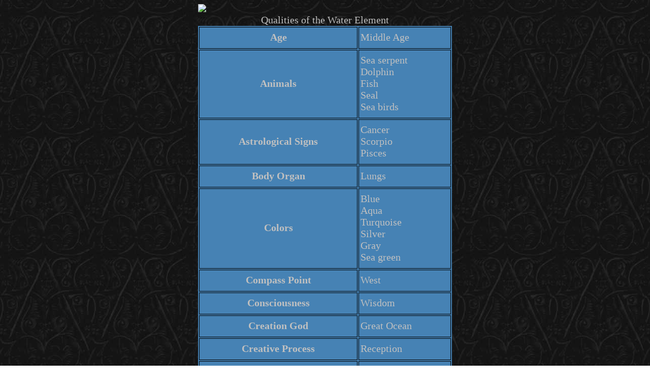

--- FILE ---
content_type: text/html
request_url: https://funch.neocities.org/water
body_size: 1003
content:
<!DOCTYPE html>
<html>
  <head>
    <meta charset="UTF-8">
    <meta name="viewport" content="width=device-width, initial-scale=1.0">
    <title>Water Element</title>
    
    <style>
      table{
         width: 100%;
         font-size: 20px;
         background-color: #4682B4;
      }
      
      th, td{
        padding: 8px 3px 10px 3px;
        border: 1px solid black;
      }
    </style>
    
    <link href="/homestyle.css" rel="stylesheet" type="text/css" media="all">
  </head>
  <body>
  <div class="content">
    <img src="https://web.archive.org/web/20091019151653/http://www.geocities.com/d_doggs17/waterbar1.gif" width="100%">
    <table>
    <caption>Qualities of the Water Element</caption>
      <tr>
        <th>Age</th>
        <td>Middle Age</td>
      </tr>
      
      <tr>
        <th>Animals</th>
        <td>Sea serpent<br>Dolphin<br>Fish<br>Seal<br>Sea birds</td>
      </tr>
      
      <tr>
        <th>Astrological Signs</th>
        <td>Cancer<br>Scorpio<br>Pisces</td>
      </tr>
      
      <tr>
        <th>Body Organ</th>
        <td>Lungs</td>
      </tr>
      
      <tr>
        <th>Colors</th>
        <td>Blue<br>Aqua<br>Turquoise<br>Silver<br>Gray<br>Sea green</td>
      </tr>
      
      <tr>
        <th>Compass Point</th>
        <td>West</td>
      </tr>
      
      <tr>
        <th>Consciousness</th>
        <td>Wisdom</td>
      </tr>
      
      <tr>
        <th>Creation God</th>
        <td>Great Ocean</td>
      </tr>
      
      <tr>
        <th>Creative Process</th>
        <td>Reception</td>
      </tr>
      
      <tr>
        <th>Death Rite</th>
        <td>Burial at Sea</td>
      </tr>
      
      <tr>
        <th>Gender</th>
        <td>Feminine</td>
      </tr>
      
      <tr>
        <th>Human Elements</th>
        <td>Emotions</td>
      </tr>
      
      <tr>
        <th>Images</th>
        <td>Lakes<br>Fish<br>Lotus<br>Mirrors</td>
      </tr>
      
      <tr>
        <th>Incense</th>
        <td>Myrrh</td>
      </tr>
      
      <tr>
        <th>Level of Understanding</th>
        <td>Inductive<br>Psychological</td>
      </tr>
      
      <tr>
        <th>Magickal Action</th>
        <td>To know</td>
      </tr>
      
      <tr>
        <th>Magickal Process</th>
        <td>Emotion</td>
      </tr>
      
      <tr>
        <th>Physical Properties</th>
        <td>Fluid<br>Liquid</td>
      </tr>
      
      <tr>
        <th>Plants</th>
        <td>Fern<br>Lotus<br>Seaweed<br>Water lilies<br>Moss<br>Night flowers<br>White rose<br>Iris<br>Cucumber<br>Melon<br>Water plants</td>
      </tr>
      
      <tr>
        <th>Profession Status</th>
        <td>Clergy<br>Statesman<br>Psychologist<br>Artist<br>Doctor</td>
      </tr>
      
      <tr>
        <th>Quality</th>
        <td>Vision</td>
      </tr>
      
      <tr>
        <th>Season</th>
        <td>Fall</td>
      </tr>
      
      <tr>
        <th>Sense</th>
        <td>Taste</td>
      </tr>
      
      <tr>
        <th>Sounds</th>
        <td>Waterfall<br>Ocean</td>
      </tr>
      
      <tr>
        <th>State of Matter</th>
        <td>Liquid</td>
      </tr>
      
      <tr>
        <th>Stones</th>
        <td>Aquamarine<br>Pearl<br>Moonstone<br>River pebble<br>Geodes</td>
      </tr>
      
      <tr>
        <th>Tarot Suit</th>
        <td>Cups</td>
      </tr>
      
      <tr>
        <th>Time of Day</th>
        <td>Sunset<br>Twilight</td>
      </tr>
      
      <tr>
        <th>Tools</th>
        <td>Chalice<br>Bowl</td>
      </tr>
      
      <tr>
        <th>Viewpoint</th>
        <td>Inward</td>
      </tr>
      
    </table>
    <img src="https://web.archive.org/web/20091019151653/http://www.geocities.com/d_doggs17/waterbar1.gif" width="100%">
  </div>
  </body>
</html>

<!-- template

      <tr>
        <th></th>
        <td></td>
      </tr>
      
-->














--- FILE ---
content_type: text/css
request_url: https://funch.neocities.org/homestyle.css
body_size: 722
content:
body {
  background-image: url('/index%20images/bg024.jpg');
  background-color: white;
  color: silver;
  font-family: Verdana;
}

.content {
  max-width: 500px;
  margin: auto;
}



/* ------------------TABLE OF CONTENTS--------------------- */

  /* Container needed to position the button. Adjust the width as needed */
.bookmenu {
  position: relative;
  width: 50%;
}

/* Make the image responsive */
.bookmenu img {
  width: 200px;
  height: 200px;
}

/* Style the button and place it in the middle of the container/image */
.bookmenu .btn {
  position: absolute;
  top: 50%;
  left: 50%;
  transform: translate(-50%, -50%);
  -ms-transform: translate(-50%, -50%);
  background-color: #555;
  color: white;
  font-size: 16px;
  padding: 12px 24px;
  border: none;
  cursor: pointer;
  border-radius: 50%;
}

.bookmenu .btn:hover {
  background-color: black;
} 





